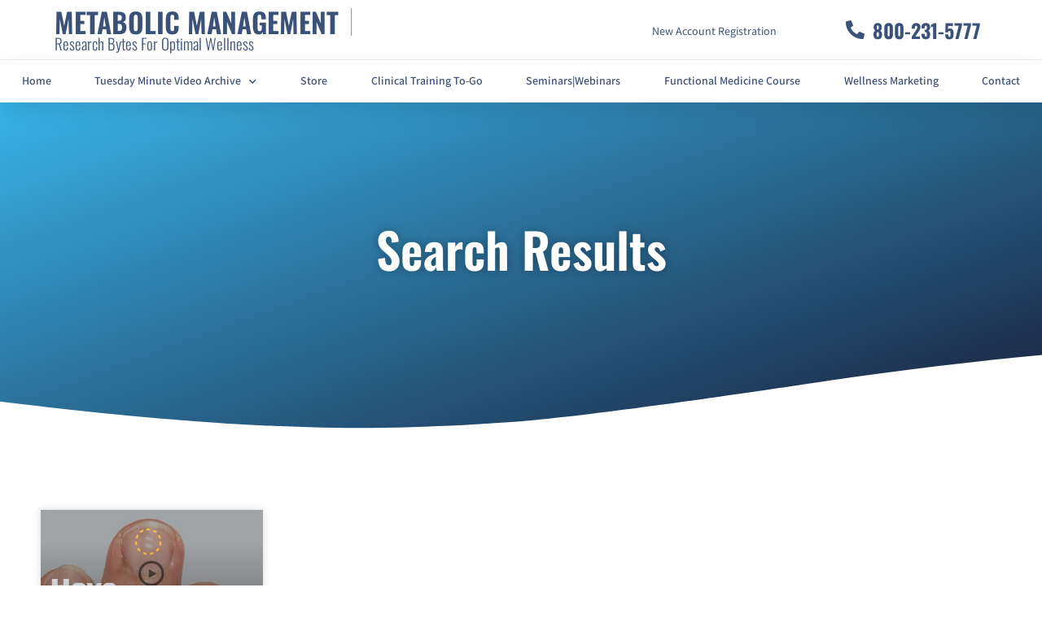

--- FILE ---
content_type: text/css
request_url: https://metabolicmanagement.com/wp-content/uploads/elementor/css/post-161.css?ver=1765989812
body_size: 2017
content:
.elementor-widget-section [data-tippy-root] > .tippy-box{color:var( --e-global-color-primary );background-color:var( --e-global-color-primary );font-family:var( --e-global-typography-accent-font-family ), Sans-serif;font-weight:var( --e-global-typography-accent-font-weight );}.elementor-widget-section [data-tippy-root] > .tippy-box .tippy-arrow{color:var( --e-global-color-primary );}.elementor-161 .elementor-element.elementor-element-05272dd{padding:0px 57px 0px 57px;}.elementor-widget-column [data-tippy-root] > .tippy-box{color:var( --e-global-color-primary );background-color:var( --e-global-color-primary );font-family:var( --e-global-typography-accent-font-family ), Sans-serif;font-weight:var( --e-global-typography-accent-font-weight );}.elementor-widget-column [data-tippy-root] > .tippy-box .tippy-arrow{color:var( --e-global-color-primary );}.elementor-bc-flex-widget .elementor-161 .elementor-element.elementor-element-bf31067.elementor-column .elementor-widget-wrap{align-items:center;}.elementor-161 .elementor-element.elementor-element-bf31067.elementor-column.elementor-element[data-element_type="column"] > .elementor-widget-wrap.elementor-element-populated{align-content:center;align-items:center;}.elementor-widget-heading [data-tippy-root] > .tippy-box{color:var( --e-global-color-primary );background-color:var( --e-global-color-primary );font-family:var( --e-global-typography-accent-font-family ), Sans-serif;font-weight:var( --e-global-typography-accent-font-weight );}.elementor-widget-heading [data-tippy-root] > .tippy-box .tippy-arrow{color:var( --e-global-color-primary );}.elementor-widget-heading .wpcf7 input:not([type="submit"]){background-color:var( --e-global-color-primary );}.elementor-widget-heading .wpcf7 select{background-color:var( --e-global-color-primary );}.elementor-widget-heading .wpcf7 textarea{background-color:var( --e-global-color-primary );}.elementor-widget-heading .wpcf7 label{font-family:var( --e-global-typography-primary-font-family ), Sans-serif;font-weight:var( --e-global-typography-primary-font-weight );color:var( --e-global-color-primary );}.elementor-widget-heading ::placeholder{font-family:var( --e-global-typography-primary-font-family ), Sans-serif;font-weight:var( --e-global-typography-primary-font-weight );color:var( --e-global-color-primary );}.elementor-widget-heading .wpcf7-submit{font-family:var( --e-global-typography-primary-font-family ), Sans-serif;font-weight:var( --e-global-typography-primary-font-weight );color:var( --e-global-color-primary );background-color:var( --e-global-color-primary );}.elementor-widget-heading .wpcf7 input[type="submit"]:hover{color:var( --e-global-color-primary );background-color:var( --e-global-color-primary );}.elementor-widget-heading .elementor-heading-title{font-family:var( --e-global-typography-primary-font-family ), Sans-serif;font-weight:var( --e-global-typography-primary-font-weight );color:var( --e-global-color-primary );}.elementor-161 .elementor-element.elementor-element-f2b7dc9{width:auto;max-width:auto;text-align:left;}.elementor-161 .elementor-element.elementor-element-f2b7dc9 > .elementor-widget-container{padding:0px 15px 0px 0px;border-style:solid;border-width:0px 1px 0px 0px;border-color:#39B3E8;}.elementor-161 .elementor-element.elementor-element-f2b7dc9 .elementor-heading-title{font-size:34px;color:#3B5278;}.elementor-161 .elementor-element.elementor-element-02505a9{width:auto;max-width:auto;text-align:left;}.elementor-161 .elementor-element.elementor-element-02505a9 > .elementor-widget-container{margin:0px 0px 0px 0px;padding:0px 0px 0px 0px;}.elementor-161 .elementor-element.elementor-element-02505a9 .elementor-heading-title{font-size:19px;font-weight:300;color:#3B5278;}.elementor-bc-flex-widget .elementor-161 .elementor-element.elementor-element-9a2d26d.elementor-column .elementor-widget-wrap{align-items:center;}.elementor-161 .elementor-element.elementor-element-9a2d26d.elementor-column.elementor-element[data-element_type="column"] > .elementor-widget-wrap.elementor-element-populated{align-content:center;align-items:center;}.elementor-161 .elementor-element.elementor-element-8de4fe2 > .elementor-widget-container{margin:0px 0px 0px 0px;padding:4px 0px 0px 0px;}.elementor-161 .elementor-element.elementor-element-8de4fe2{text-align:right;}.elementor-161 .elementor-element.elementor-element-8de4fe2 .elementor-heading-title{font-family:"Mada", Sans-serif;font-size:14px;font-weight:400;color:#3B5278;}.elementor-bc-flex-widget .elementor-161 .elementor-element.elementor-element-27b4146.elementor-column .elementor-widget-wrap{align-items:center;}.elementor-161 .elementor-element.elementor-element-27b4146.elementor-column.elementor-element[data-element_type="column"] > .elementor-widget-wrap.elementor-element-populated{align-content:center;align-items:center;}.elementor-widget-icon-list [data-tippy-root] > .tippy-box{color:var( --e-global-color-primary );background-color:var( --e-global-color-primary );font-family:var( --e-global-typography-accent-font-family ), Sans-serif;font-weight:var( --e-global-typography-accent-font-weight );}.elementor-widget-icon-list [data-tippy-root] > .tippy-box .tippy-arrow{color:var( --e-global-color-primary );}.elementor-widget-icon-list .wpcf7 input:not([type="submit"]){background-color:var( --e-global-color-primary );}.elementor-widget-icon-list .wpcf7 select{background-color:var( --e-global-color-primary );}.elementor-widget-icon-list .wpcf7 textarea{background-color:var( --e-global-color-primary );}.elementor-widget-icon-list .wpcf7 label{font-family:var( --e-global-typography-primary-font-family ), Sans-serif;font-weight:var( --e-global-typography-primary-font-weight );color:var( --e-global-color-primary );}.elementor-widget-icon-list ::placeholder{font-family:var( --e-global-typography-primary-font-family ), Sans-serif;font-weight:var( --e-global-typography-primary-font-weight );color:var( --e-global-color-primary );}.elementor-widget-icon-list .wpcf7-submit{font-family:var( --e-global-typography-primary-font-family ), Sans-serif;font-weight:var( --e-global-typography-primary-font-weight );color:var( --e-global-color-primary );background-color:var( --e-global-color-primary );}.elementor-widget-icon-list .wpcf7 input[type="submit"]:hover{color:var( --e-global-color-primary );background-color:var( --e-global-color-primary );}.elementor-widget-icon-list .elementor-icon-list-item:not(:last-child):after{border-color:var( --e-global-color-text );}.elementor-widget-icon-list .elementor-icon-list-icon i{color:var( --e-global-color-primary );}.elementor-widget-icon-list .elementor-icon-list-icon svg{fill:var( --e-global-color-primary );}.elementor-widget-icon-list .elementor-icon-list-item > .elementor-icon-list-text, .elementor-widget-icon-list .elementor-icon-list-item > a{font-family:var( --e-global-typography-text-font-family ), Sans-serif;font-weight:var( --e-global-typography-text-font-weight );}.elementor-widget-icon-list .elementor-icon-list-text{color:var( --e-global-color-secondary );}.elementor-161 .elementor-element.elementor-element-865cae5 > .elementor-widget-container{border-style:solid;border-width:0px 0px 0px 1px;border-color:rgba(255,255,255,0.7);}.elementor-161 .elementor-element.elementor-element-865cae5 .elementor-icon-list-items:not(.elementor-inline-items) .elementor-icon-list-item:not(:last-child){padding-block-end:calc(0px/2);}.elementor-161 .elementor-element.elementor-element-865cae5 .elementor-icon-list-items:not(.elementor-inline-items) .elementor-icon-list-item:not(:first-child){margin-block-start:calc(0px/2);}.elementor-161 .elementor-element.elementor-element-865cae5 .elementor-icon-list-items.elementor-inline-items .elementor-icon-list-item{margin-inline:calc(0px/2);}.elementor-161 .elementor-element.elementor-element-865cae5 .elementor-icon-list-items.elementor-inline-items{margin-inline:calc(-0px/2);}.elementor-161 .elementor-element.elementor-element-865cae5 .elementor-icon-list-items.elementor-inline-items .elementor-icon-list-item:after{inset-inline-end:calc(-0px/2);}.elementor-161 .elementor-element.elementor-element-865cae5 .elementor-icon-list-icon i{color:#3B5278;transition:color 0.3s;}.elementor-161 .elementor-element.elementor-element-865cae5 .elementor-icon-list-icon svg{fill:#3B5278;transition:fill 0.3s;}.elementor-161 .elementor-element.elementor-element-865cae5 .elementor-icon-list-item:hover .elementor-icon-list-icon i{color:#1D2E4B;}.elementor-161 .elementor-element.elementor-element-865cae5 .elementor-icon-list-item:hover .elementor-icon-list-icon svg{fill:#1D2E4B;}.elementor-161 .elementor-element.elementor-element-865cae5{--e-icon-list-icon-size:23px;--icon-vertical-offset:0px;}.elementor-161 .elementor-element.elementor-element-865cae5 .elementor-icon-list-icon{padding-inline-end:5px;}.elementor-161 .elementor-element.elementor-element-865cae5 .elementor-icon-list-item > .elementor-icon-list-text, .elementor-161 .elementor-element.elementor-element-865cae5 .elementor-icon-list-item > a{font-family:"Oswald", Sans-serif;font-size:24px;font-weight:700;letter-spacing:0px;}.elementor-161 .elementor-element.elementor-element-865cae5 .elementor-icon-list-text{color:#3B5278;transition:color 0.3s;}.elementor-161 .elementor-element.elementor-element-865cae5 .elementor-icon-list-item:hover .elementor-icon-list-text{color:#1D2E4B;}.elementor-161 .elementor-element.elementor-element-e50915e:not(.elementor-motion-effects-element-type-background), .elementor-161 .elementor-element.elementor-element-e50915e > .elementor-motion-effects-container > .elementor-motion-effects-layer{background-color:#FFFFFF;}.elementor-161 .elementor-element.elementor-element-e50915e{border-style:solid;border-width:1px 0px 0px 0px;border-color:#E9E9E9;box-shadow:0px 10px 27px 0px rgba(0,0,0,0.1);transition:background 0.3s, border 0.3s, border-radius 0.3s, box-shadow 0.3s;margin-top:0px;margin-bottom:0px;z-index:10;}.elementor-161 .elementor-element.elementor-element-e50915e > .elementor-background-overlay{transition:background 0.3s, border-radius 0.3s, opacity 0.3s;}.elementor-bc-flex-widget .elementor-161 .elementor-element.elementor-element-9cd8757.elementor-column .elementor-widget-wrap{align-items:center;}.elementor-161 .elementor-element.elementor-element-9cd8757.elementor-column.elementor-element[data-element_type="column"] > .elementor-widget-wrap.elementor-element-populated{align-content:center;align-items:center;}.elementor-161 .elementor-element.elementor-element-9cd8757 > .elementor-element-populated{padding:0px 0px 0px 0px;}.elementor-widget-nav-menu [data-tippy-root] > .tippy-box{color:var( --e-global-color-primary );background-color:var( --e-global-color-primary );font-family:var( --e-global-typography-accent-font-family ), Sans-serif;font-weight:var( --e-global-typography-accent-font-weight );}.elementor-widget-nav-menu [data-tippy-root] > .tippy-box .tippy-arrow{color:var( --e-global-color-primary );}.elementor-widget-nav-menu .wpcf7 input:not([type="submit"]){background-color:var( --e-global-color-primary );}.elementor-widget-nav-menu .wpcf7 select{background-color:var( --e-global-color-primary );}.elementor-widget-nav-menu .wpcf7 textarea{background-color:var( --e-global-color-primary );}.elementor-widget-nav-menu .wpcf7 label{font-family:var( --e-global-typography-primary-font-family ), Sans-serif;font-weight:var( --e-global-typography-primary-font-weight );color:var( --e-global-color-primary );}.elementor-widget-nav-menu ::placeholder{font-family:var( --e-global-typography-primary-font-family ), Sans-serif;font-weight:var( --e-global-typography-primary-font-weight );color:var( --e-global-color-primary );}.elementor-widget-nav-menu .wpcf7-submit{font-family:var( --e-global-typography-primary-font-family ), Sans-serif;font-weight:var( --e-global-typography-primary-font-weight );color:var( --e-global-color-primary );background-color:var( --e-global-color-primary );}.elementor-widget-nav-menu .wpcf7 input[type="submit"]:hover{color:var( --e-global-color-primary );background-color:var( --e-global-color-primary );}.elementor-widget-nav-menu .elementor-nav-menu .elementor-item{font-family:var( --e-global-typography-primary-font-family ), Sans-serif;font-weight:var( --e-global-typography-primary-font-weight );}.elementor-widget-nav-menu .elementor-nav-menu--main .elementor-item{color:var( --e-global-color-text );fill:var( --e-global-color-text );}.elementor-widget-nav-menu .elementor-nav-menu--main .elementor-item:hover,
					.elementor-widget-nav-menu .elementor-nav-menu--main .elementor-item.elementor-item-active,
					.elementor-widget-nav-menu .elementor-nav-menu--main .elementor-item.highlighted,
					.elementor-widget-nav-menu .elementor-nav-menu--main .elementor-item:focus{color:var( --e-global-color-accent );fill:var( --e-global-color-accent );}.elementor-widget-nav-menu .elementor-nav-menu--main:not(.e--pointer-framed) .elementor-item:before,
					.elementor-widget-nav-menu .elementor-nav-menu--main:not(.e--pointer-framed) .elementor-item:after{background-color:var( --e-global-color-accent );}.elementor-widget-nav-menu .e--pointer-framed .elementor-item:before,
					.elementor-widget-nav-menu .e--pointer-framed .elementor-item:after{border-color:var( --e-global-color-accent );}.elementor-widget-nav-menu{--e-nav-menu-divider-color:var( --e-global-color-text );}.elementor-widget-nav-menu .elementor-nav-menu--dropdown .elementor-item, .elementor-widget-nav-menu .elementor-nav-menu--dropdown  .elementor-sub-item{font-family:var( --e-global-typography-accent-font-family ), Sans-serif;font-weight:var( --e-global-typography-accent-font-weight );}.elementor-161 .elementor-element.elementor-element-a496ec5 > .elementor-widget-container{margin:0px 0px 0px 0px;padding:0px 0px 0px 0px;}.elementor-161 .elementor-element.elementor-element-a496ec5{z-index:99;--e-nav-menu-horizontal-menu-item-margin:calc( 0px / 2 );--nav-menu-icon-size:25px;}.elementor-161 .elementor-element.elementor-element-a496ec5 .elementor-menu-toggle{margin:0 auto;background-color:rgba(177, 177, 177, 0);border-width:0px;border-radius:0px;}.elementor-161 .elementor-element.elementor-element-a496ec5 .elementor-nav-menu .elementor-item{font-family:"Mada", Sans-serif;font-size:14px;font-weight:500;}.elementor-161 .elementor-element.elementor-element-a496ec5 .elementor-nav-menu--main .elementor-item{color:#3B5278;fill:#3B5278;padding-left:0px;padding-right:0px;padding-top:16px;padding-bottom:16px;}.elementor-161 .elementor-element.elementor-element-a496ec5 .elementor-nav-menu--main .elementor-item:hover,
					.elementor-161 .elementor-element.elementor-element-a496ec5 .elementor-nav-menu--main .elementor-item.elementor-item-active,
					.elementor-161 .elementor-element.elementor-element-a496ec5 .elementor-nav-menu--main .elementor-item.highlighted,
					.elementor-161 .elementor-element.elementor-element-a496ec5 .elementor-nav-menu--main .elementor-item:focus{color:#39B3E8;}.elementor-161 .elementor-element.elementor-element-a496ec5 .elementor-nav-menu--main:not(.e--pointer-framed) .elementor-item:before,
					.elementor-161 .elementor-element.elementor-element-a496ec5 .elementor-nav-menu--main:not(.e--pointer-framed) .elementor-item:after{background-color:#DADADA;}.elementor-161 .elementor-element.elementor-element-a496ec5 .e--pointer-framed .elementor-item:before,
					.elementor-161 .elementor-element.elementor-element-a496ec5 .e--pointer-framed .elementor-item:after{border-color:#DADADA;}.elementor-161 .elementor-element.elementor-element-a496ec5 .elementor-nav-menu--main .elementor-item.elementor-item-active{color:#39B3E8;}.elementor-161 .elementor-element.elementor-element-a496ec5 .elementor-nav-menu--main:not(.e--pointer-framed) .elementor-item.elementor-item-active:before,
					.elementor-161 .elementor-element.elementor-element-a496ec5 .elementor-nav-menu--main:not(.e--pointer-framed) .elementor-item.elementor-item-active:after{background-color:#ffffff;}.elementor-161 .elementor-element.elementor-element-a496ec5 .e--pointer-framed .elementor-item.elementor-item-active:before,
					.elementor-161 .elementor-element.elementor-element-a496ec5 .e--pointer-framed .elementor-item.elementor-item-active:after{border-color:#ffffff;}.elementor-161 .elementor-element.elementor-element-a496ec5 .elementor-nav-menu--main:not(.elementor-nav-menu--layout-horizontal) .elementor-nav-menu > li:not(:last-child){margin-bottom:0px;}.elementor-161 .elementor-element.elementor-element-a496ec5 .elementor-nav-menu--dropdown a, .elementor-161 .elementor-element.elementor-element-a496ec5 .elementor-menu-toggle{color:#3d4459;fill:#3d4459;}.elementor-161 .elementor-element.elementor-element-a496ec5 .elementor-nav-menu--dropdown{background-color:#ffffff;}.elementor-161 .elementor-element.elementor-element-a496ec5 .elementor-nav-menu--dropdown a:hover,
					.elementor-161 .elementor-element.elementor-element-a496ec5 .elementor-nav-menu--dropdown a:focus,
					.elementor-161 .elementor-element.elementor-element-a496ec5 .elementor-nav-menu--dropdown a.elementor-item-active,
					.elementor-161 .elementor-element.elementor-element-a496ec5 .elementor-nav-menu--dropdown a.highlighted,
					.elementor-161 .elementor-element.elementor-element-a496ec5 .elementor-menu-toggle:hover,
					.elementor-161 .elementor-element.elementor-element-a496ec5 .elementor-menu-toggle:focus{color:#39B3E8;}.elementor-161 .elementor-element.elementor-element-a496ec5 .elementor-nav-menu--dropdown a:hover,
					.elementor-161 .elementor-element.elementor-element-a496ec5 .elementor-nav-menu--dropdown a:focus,
					.elementor-161 .elementor-element.elementor-element-a496ec5 .elementor-nav-menu--dropdown a.elementor-item-active,
					.elementor-161 .elementor-element.elementor-element-a496ec5 .elementor-nav-menu--dropdown a.highlighted{background-color:#ffffff;}.elementor-161 .elementor-element.elementor-element-a496ec5 .elementor-nav-menu--dropdown a.elementor-item-active{color:#39B3E8;}.elementor-161 .elementor-element.elementor-element-a496ec5 .elementor-nav-menu--main .elementor-nav-menu--dropdown, .elementor-161 .elementor-element.elementor-element-a496ec5 .elementor-nav-menu__container.elementor-nav-menu--dropdown{box-shadow:0px 2px 15px 0px rgba(0,0,0,0.1);}.elementor-161 .elementor-element.elementor-element-a496ec5 .elementor-nav-menu--dropdown a{padding-left:16px;padding-right:16px;padding-top:15px;padding-bottom:15px;}.elementor-161 .elementor-element.elementor-element-a496ec5 .elementor-nav-menu--dropdown li:not(:last-child){border-style:solid;border-color:#efefef;border-bottom-width:1px;}.elementor-161 .elementor-element.elementor-element-a496ec5 .elementor-nav-menu--main > .elementor-nav-menu > li > .elementor-nav-menu--dropdown, .elementor-161 .elementor-element.elementor-element-a496ec5 .elementor-nav-menu__container.elementor-nav-menu--dropdown{margin-top:0px !important;}.elementor-161 .elementor-element.elementor-element-a496ec5 div.elementor-menu-toggle{color:#1D2E4B;}.elementor-161 .elementor-element.elementor-element-a496ec5 div.elementor-menu-toggle svg{fill:#1D2E4B;}.elementor-161 .elementor-element.elementor-element-a496ec5 div.elementor-menu-toggle:hover, .elementor-161 .elementor-element.elementor-element-a496ec5 div.elementor-menu-toggle:focus{color:#39B3E8;}.elementor-161 .elementor-element.elementor-element-a496ec5 div.elementor-menu-toggle:hover svg, .elementor-161 .elementor-element.elementor-element-a496ec5 div.elementor-menu-toggle:focus svg{fill:#39B3E8;}.elementor-theme-builder-content-area{height:400px;}.elementor-location-header:before, .elementor-location-footer:before{content:"";display:table;clear:both;}@media(min-width:768px){.elementor-161 .elementor-element.elementor-element-bf31067{width:53.508%;}.elementor-161 .elementor-element.elementor-element-9a2d26d{width:24.29%;}.elementor-161 .elementor-element.elementor-element-27b4146{width:21.483%;}}@media(max-width:1024px) and (min-width:768px){.elementor-161 .elementor-element.elementor-element-bf31067{width:100%;}.elementor-161 .elementor-element.elementor-element-9a2d26d{width:50%;}.elementor-161 .elementor-element.elementor-element-27b4146{width:50%;}.elementor-161 .elementor-element.elementor-element-9cd8757{width:100%;}}@media(max-width:1024px){.elementor-161 .elementor-element.elementor-element-05272dd{margin-top:0px;margin-bottom:0px;padding:0px 0px 0px 0px;}.elementor-161 .elementor-element.elementor-element-bf31067 > .elementor-element-populated{padding:11px 11px 11px 11px;}.elementor-161 .elementor-element.elementor-element-f2b7dc9{width:var( --container-widget-width, 50% );max-width:50%;--container-widget-width:50%;--container-widget-flex-grow:0;text-align:right;}.elementor-161 .elementor-element.elementor-element-f2b7dc9 .elementor-heading-title{font-size:31px;}.elementor-161 .elementor-element.elementor-element-02505a9{width:var( --container-widget-width, 50% );max-width:50%;--container-widget-width:50%;--container-widget-flex-grow:0;text-align:left;}.elementor-161 .elementor-element.elementor-element-02505a9 .elementor-heading-title{font-size:19px;}.elementor-161 .elementor-element.elementor-element-9a2d26d > .elementor-element-populated{padding:11px 11px 11px 11px;}.elementor-161 .elementor-element.elementor-element-8de4fe2{width:100%;max-width:100%;text-align:right;}.elementor-161 .elementor-element.elementor-element-8de4fe2 > .elementor-widget-container{padding:0px 0px 0px 0px;}.elementor-161 .elementor-element.elementor-element-8de4fe2 .elementor-heading-title{font-size:14px;}.elementor-161 .elementor-element.elementor-element-865cae5 > .elementor-widget-container{margin:0px 0px 0px 0px;padding:0px 0px 0px 0px;}.elementor-161 .elementor-element.elementor-element-865cae5{--e-icon-list-icon-size:18px;}.elementor-161 .elementor-element.elementor-element-865cae5 .elementor-icon-list-item > .elementor-icon-list-text, .elementor-161 .elementor-element.elementor-element-865cae5 .elementor-icon-list-item > a{font-size:15px;}.elementor-161 .elementor-element.elementor-element-9cd8757 > .elementor-element-populated{margin:0px 0px 0px 0px;--e-column-margin-right:0px;--e-column-margin-left:0px;padding:0% 0% 0% 0%;}.elementor-161 .elementor-element.elementor-element-a496ec5 > .elementor-widget-container{padding:0px 0px 0px 0px;}.elementor-161 .elementor-element.elementor-element-a496ec5 .elementor-nav-menu .elementor-item{font-size:14px;}.elementor-161 .elementor-element.elementor-element-a496ec5 .elementor-nav-menu--dropdown .elementor-item, .elementor-161 .elementor-element.elementor-element-a496ec5 .elementor-nav-menu--dropdown  .elementor-sub-item{font-size:16px;}.elementor-161 .elementor-element.elementor-element-a496ec5 .elementor-nav-menu--dropdown a{padding-top:25px;padding-bottom:25px;}.elementor-161 .elementor-element.elementor-element-a496ec5 .elementor-nav-menu--main > .elementor-nav-menu > li > .elementor-nav-menu--dropdown, .elementor-161 .elementor-element.elementor-element-a496ec5 .elementor-nav-menu__container.elementor-nav-menu--dropdown{margin-top:25px !important;}}@media(max-width:767px){.elementor-161 .elementor-element.elementor-element-bf31067 > .elementor-element-populated{padding:7px 7px 7px 7px;}.elementor-161 .elementor-element.elementor-element-f2b7dc9{width:100%;max-width:100%;text-align:center;}.elementor-161 .elementor-element.elementor-element-f2b7dc9 > .elementor-widget-container{margin:0px 0px 0px 0px;padding:0px 0px 0px 0px;border-width:0px 0px 0px 0px;}.elementor-161 .elementor-element.elementor-element-02505a9{width:100%;max-width:100%;text-align:center;}.elementor-161 .elementor-element.elementor-element-02505a9 > .elementor-widget-container{margin:0px 0px 0px 0px;padding:0px 0px 0px 0px;}.elementor-161 .elementor-element.elementor-element-9a2d26d > .elementor-element-populated{padding:5px 0px 5px 0px;}.elementor-161 .elementor-element.elementor-element-8de4fe2{width:100%;max-width:100%;text-align:center;}.elementor-161 .elementor-element.elementor-element-8de4fe2 > .elementor-widget-container{margin:0px 0px 0px 0px;padding:0px 0px 0px 0px;}.elementor-161 .elementor-element.elementor-element-27b4146 > .elementor-element-populated{margin:0px 0px 0px 0px;--e-column-margin-right:0px;--e-column-margin-left:0px;padding:0px 0px 0px 0px;}.elementor-161 .elementor-element.elementor-element-865cae5 > .elementor-widget-container{border-width:0px 0px 0px 0px;}.elementor-161 .elementor-element.elementor-element-e50915e{padding:0px 0px 0px 0px;}.elementor-161 .elementor-element.elementor-element-9cd8757{width:100%;}.elementor-161 .elementor-element.elementor-element-9cd8757 > .elementor-element-populated{padding:0px 0px 0px 0px;}.elementor-161 .elementor-element.elementor-element-a496ec5 > .elementor-widget-container{padding:0px 0px 0px 0px;}.elementor-161 .elementor-element.elementor-element-a496ec5 .elementor-nav-menu--main > .elementor-nav-menu > li > .elementor-nav-menu--dropdown, .elementor-161 .elementor-element.elementor-element-a496ec5 .elementor-nav-menu__container.elementor-nav-menu--dropdown{margin-top:1px !important;}}

--- FILE ---
content_type: text/css
request_url: https://metabolicmanagement.com/wp-content/uploads/elementor/css/post-563.css?ver=1765989837
body_size: 1885
content:
.elementor-widget-section [data-tippy-root] > .tippy-box{color:var( --e-global-color-primary );background-color:var( --e-global-color-primary );font-family:var( --e-global-typography-accent-font-family ), Sans-serif;font-weight:var( --e-global-typography-accent-font-weight );}.elementor-widget-section [data-tippy-root] > .tippy-box .tippy-arrow{color:var( --e-global-color-primary );}.elementor-563 .elementor-element.elementor-element-fda739b:not(.elementor-motion-effects-element-type-background), .elementor-563 .elementor-element.elementor-element-fda739b > .elementor-motion-effects-container > .elementor-motion-effects-layer{background-color:transparent;background-image:linear-gradient(160deg, #39B3E8 0%, #1D2E4B 89%);}.elementor-563 .elementor-element.elementor-element-fda739b > .elementor-background-overlay{background-image:url("https://metabolicmanagement.com/wp-content/uploads/2020/04/image-35.jpg");background-position:center center;background-repeat:no-repeat;background-size:cover;opacity:0.54;mix-blend-mode:overlay;transition:background 0.3s, border-radius 0.3s, opacity 0.3s;}.elementor-563 .elementor-element.elementor-element-fda739b > .elementor-container{max-width:1334px;min-height:179px;}.elementor-563 .elementor-element.elementor-element-fda739b{transition:background 0.3s, border 0.3s, border-radius 0.3s, box-shadow 0.3s;padding:90px 0px 137px 0px;}.elementor-563 .elementor-element.elementor-element-fda739b > .elementor-shape-bottom svg{width:calc(260% + 1.3px);height:120px;transform:translateX(-50%) rotateY(180deg);}.elementor-widget-column [data-tippy-root] > .tippy-box{color:var( --e-global-color-primary );background-color:var( --e-global-color-primary );font-family:var( --e-global-typography-accent-font-family ), Sans-serif;font-weight:var( --e-global-typography-accent-font-weight );}.elementor-widget-column [data-tippy-root] > .tippy-box .tippy-arrow{color:var( --e-global-color-primary );}.elementor-563 .elementor-element.elementor-element-0a95fc7 > .elementor-element-populated{margin:0px 0px 0px 0px;--e-column-margin-right:0px;--e-column-margin-left:0px;padding:0px 0px 0px 0px;}.elementor-widget-heading [data-tippy-root] > .tippy-box{color:var( --e-global-color-primary );background-color:var( --e-global-color-primary );font-family:var( --e-global-typography-accent-font-family ), Sans-serif;font-weight:var( --e-global-typography-accent-font-weight );}.elementor-widget-heading [data-tippy-root] > .tippy-box .tippy-arrow{color:var( --e-global-color-primary );}.elementor-widget-heading .wpcf7 input:not([type="submit"]){background-color:var( --e-global-color-primary );}.elementor-widget-heading .wpcf7 select{background-color:var( --e-global-color-primary );}.elementor-widget-heading .wpcf7 textarea{background-color:var( --e-global-color-primary );}.elementor-widget-heading .wpcf7 label{font-family:var( --e-global-typography-primary-font-family ), Sans-serif;font-weight:var( --e-global-typography-primary-font-weight );color:var( --e-global-color-primary );}.elementor-widget-heading ::placeholder{font-family:var( --e-global-typography-primary-font-family ), Sans-serif;font-weight:var( --e-global-typography-primary-font-weight );color:var( --e-global-color-primary );}.elementor-widget-heading .wpcf7-submit{font-family:var( --e-global-typography-primary-font-family ), Sans-serif;font-weight:var( --e-global-typography-primary-font-weight );color:var( --e-global-color-primary );background-color:var( --e-global-color-primary );}.elementor-widget-heading .wpcf7 input[type="submit"]:hover{color:var( --e-global-color-primary );background-color:var( --e-global-color-primary );}.elementor-widget-heading .elementor-heading-title{font-family:var( --e-global-typography-primary-font-family ), Sans-serif;font-weight:var( --e-global-typography-primary-font-weight );color:var( --e-global-color-primary );}.elementor-563 .elementor-element.elementor-element-d906a85 > .elementor-widget-container{margin:0px 0px 0px 0px;padding:0px 0px 0px 0px;}.elementor-563 .elementor-element.elementor-element-d906a85{text-align:center;}.elementor-563 .elementor-element.elementor-element-d906a85 .elementor-heading-title{font-size:60px;text-shadow:0px 0px 11px rgba(0,0,0,0.3);color:#FFFFFF;}.elementor-563 .elementor-element.elementor-element-24fdfd1b:not(.elementor-motion-effects-element-type-background), .elementor-563 .elementor-element.elementor-element-24fdfd1b > .elementor-motion-effects-container > .elementor-motion-effects-layer{background-color:#ffffff;}.elementor-563 .elementor-element.elementor-element-24fdfd1b > .elementor-container{max-width:1200px;}.elementor-563 .elementor-element.elementor-element-24fdfd1b{transition:background 0.3s, border 0.3s, border-radius 0.3s, box-shadow 0.3s;padding:50px 0px 50px 0px;}.elementor-563 .elementor-element.elementor-element-24fdfd1b > .elementor-background-overlay{transition:background 0.3s, border-radius 0.3s, opacity 0.3s;}.elementor-widget-archive-posts .elementor-button{background-color:var( --e-global-color-accent );font-family:var( --e-global-typography-accent-font-family ), Sans-serif;font-weight:var( --e-global-typography-accent-font-weight );}.elementor-widget-archive-posts [data-tippy-root] > .tippy-box{color:var( --e-global-color-primary );background-color:var( --e-global-color-primary );font-family:var( --e-global-typography-accent-font-family ), Sans-serif;font-weight:var( --e-global-typography-accent-font-weight );}.elementor-widget-archive-posts [data-tippy-root] > .tippy-box .tippy-arrow{color:var( --e-global-color-primary );}.elementor-widget-archive-posts .wpcf7 input:not([type="submit"]){background-color:var( --e-global-color-primary );}.elementor-widget-archive-posts .wpcf7 select{background-color:var( --e-global-color-primary );}.elementor-widget-archive-posts .wpcf7 textarea{background-color:var( --e-global-color-primary );}.elementor-widget-archive-posts .wpcf7 label{font-family:var( --e-global-typography-primary-font-family ), Sans-serif;font-weight:var( --e-global-typography-primary-font-weight );color:var( --e-global-color-primary );}.elementor-widget-archive-posts ::placeholder{font-family:var( --e-global-typography-primary-font-family ), Sans-serif;font-weight:var( --e-global-typography-primary-font-weight );color:var( --e-global-color-primary );}.elementor-widget-archive-posts .wpcf7-submit{font-family:var( --e-global-typography-primary-font-family ), Sans-serif;font-weight:var( --e-global-typography-primary-font-weight );color:var( --e-global-color-primary );background-color:var( --e-global-color-primary );}.elementor-widget-archive-posts .wpcf7 input[type="submit"]:hover{color:var( --e-global-color-primary );background-color:var( --e-global-color-primary );}.elementor-widget-archive-posts .elementor-post__title, .elementor-widget-archive-posts .elementor-post__title a{color:var( --e-global-color-secondary );font-family:var( --e-global-typography-primary-font-family ), Sans-serif;font-weight:var( --e-global-typography-primary-font-weight );}.elementor-widget-archive-posts .elementor-post__meta-data{font-family:var( --e-global-typography-secondary-font-family ), Sans-serif;font-weight:var( --e-global-typography-secondary-font-weight );}.elementor-widget-archive-posts .elementor-post__excerpt p{font-family:var( --e-global-typography-text-font-family ), Sans-serif;font-weight:var( --e-global-typography-text-font-weight );}.elementor-widget-archive-posts .elementor-post__read-more{color:var( --e-global-color-accent );}.elementor-widget-archive-posts a.elementor-post__read-more{font-family:var( --e-global-typography-accent-font-family ), Sans-serif;font-weight:var( --e-global-typography-accent-font-weight );}.elementor-widget-archive-posts .elementor-post__card .elementor-post__badge{background-color:var( --e-global-color-accent );font-family:var( --e-global-typography-accent-font-family ), Sans-serif;font-weight:var( --e-global-typography-accent-font-weight );}.elementor-widget-archive-posts .elementor-pagination{font-family:var( --e-global-typography-secondary-font-family ), Sans-serif;font-weight:var( --e-global-typography-secondary-font-weight );}.elementor-widget-archive-posts .e-load-more-message{font-family:var( --e-global-typography-secondary-font-family ), Sans-serif;font-weight:var( --e-global-typography-secondary-font-weight );}.elementor-widget-archive-posts .elementor-posts-nothing-found{color:var( --e-global-color-text );font-family:var( --e-global-typography-text-font-family ), Sans-serif;font-weight:var( --e-global-typography-text-font-weight );}.elementor-563 .elementor-element.elementor-element-522abffc{--grid-row-gap:30px;--grid-column-gap:30px;}.elementor-563 .elementor-element.elementor-element-522abffc > .elementor-widget-container{margin:35px 0px 0px 0px;}.elementor-563 .elementor-element.elementor-element-522abffc .elementor-posts-container .elementor-post__thumbnail{padding-bottom:calc( 0.57 * 100% );}.elementor-563 .elementor-element.elementor-element-522abffc:after{content:"0.57";}.elementor-563 .elementor-element.elementor-element-522abffc .elementor-post__thumbnail__link{width:100%;}.elementor-563 .elementor-element.elementor-element-522abffc .elementor-post__meta-data span + span:before{content:"•";}.elementor-563 .elementor-element.elementor-element-522abffc .elementor-post__card{background-color:#ffffff;border-radius:0px;}.elementor-563 .elementor-element.elementor-element-522abffc .elementor-post__text{padding:0 10px;margin-top:10px;}.elementor-563 .elementor-element.elementor-element-522abffc .elementor-post__meta-data{padding:10px 10px;}.elementor-563 .elementor-element.elementor-element-522abffc .elementor-post__avatar{padding-right:10px;padding-left:10px;}.elementor-563 .elementor-element.elementor-element-522abffc .elementor-post__title, .elementor-563 .elementor-element.elementor-element-522abffc .elementor-post__title a{color:#39B3E8;font-size:16px;font-weight:400;text-transform:capitalize;line-height:1.5em;}.elementor-563 .elementor-element.elementor-element-522abffc .elementor-post__title{margin-bottom:12px;}.elementor-563 .elementor-element.elementor-element-522abffc .elementor-post__excerpt p{color:#A4A4A4;font-family:"Montserrat", Sans-serif;font-size:12px;font-weight:300;line-height:1.4em;}.elementor-563 .elementor-element.elementor-element-522abffc .elementor-post__excerpt{margin-bottom:17px;}.elementor-563 .elementor-element.elementor-element-522abffc .elementor-pagination{text-align:center;font-family:"Montserrat", Sans-serif;font-size:16px;font-weight:500;line-height:5.2em;}.elementor-563 .elementor-element.elementor-element-522abffc .elementor-pagination .page-numbers:not(.dots){color:#1D2E4B;}.elementor-563 .elementor-element.elementor-element-522abffc .elementor-pagination a.page-numbers:hover{color:#39B3E8;}.elementor-563 .elementor-element.elementor-element-522abffc .elementor-pagination .page-numbers.current{color:#39B3E8;}body:not(.rtl) .elementor-563 .elementor-element.elementor-element-522abffc .elementor-pagination .page-numbers:not(:first-child){margin-left:calc( 25px/2 );}body:not(.rtl) .elementor-563 .elementor-element.elementor-element-522abffc .elementor-pagination .page-numbers:not(:last-child){margin-right:calc( 25px/2 );}body.rtl .elementor-563 .elementor-element.elementor-element-522abffc .elementor-pagination .page-numbers:not(:first-child){margin-right:calc( 25px/2 );}body.rtl .elementor-563 .elementor-element.elementor-element-522abffc .elementor-pagination .page-numbers:not(:last-child){margin-left:calc( 25px/2 );}.elementor-563 .elementor-element.elementor-element-522abffc .elementor-posts-nothing-found{color:#1D2E4B;font-family:"Montserrat", Sans-serif;font-size:18px;}.elementor-563 .elementor-element.elementor-element-6c03796:not(.elementor-motion-effects-element-type-background), .elementor-563 .elementor-element.elementor-element-6c03796 > .elementor-motion-effects-container > .elementor-motion-effects-layer{background-image:url("https://metabolicmanagement.com/wp-content/uploads/2020/04/18404-Converted.jpg");background-position:center center;background-size:cover;}.elementor-563 .elementor-element.elementor-element-6c03796 > .elementor-background-overlay{background-color:transparent;background-image:linear-gradient(180deg, #39B3E8 0%, #1D2E4B 100%);opacity:0.71;mix-blend-mode:multiply;transition:background 0.3s, border-radius 0.3s, opacity 0.3s;}.elementor-563 .elementor-element.elementor-element-6c03796 > .elementor-container{min-height:318px;}.elementor-563 .elementor-element.elementor-element-6c03796{transition:background 0.3s, border 0.3s, border-radius 0.3s, box-shadow 0.3s;}.elementor-bc-flex-widget .elementor-563 .elementor-element.elementor-element-ffe0be6.elementor-column .elementor-widget-wrap{align-items:center;}.elementor-563 .elementor-element.elementor-element-ffe0be6.elementor-column.elementor-element[data-element_type="column"] > .elementor-widget-wrap.elementor-element-populated{align-content:center;align-items:center;}.elementor-563 .elementor-element.elementor-element-2a575b7 > .elementor-widget-container{margin:0px 0px 0px 0px;padding:0px 0px 0px 0px;}.elementor-563 .elementor-element.elementor-element-2a575b7{text-align:center;}.elementor-563 .elementor-element.elementor-element-2a575b7 .elementor-heading-title{font-size:46px;text-shadow:0px 0px 11px rgba(0,0,0,0.3);color:#FFFFFF;}.elementor-563 .elementor-element.elementor-element-12787d8{text-align:center;}.elementor-563 .elementor-element.elementor-element-12787d8 .elementor-heading-title{font-family:"Oswald", Sans-serif;font-size:15px;font-weight:400;text-transform:uppercase;letter-spacing:3px;color:#FFFFFF;}.elementor-563 .elementor-element.elementor-element-9758a95 > .elementor-container{max-width:500px;}.elementor-widget-search-form [data-tippy-root] > .tippy-box{color:var( --e-global-color-primary );background-color:var( --e-global-color-primary );font-family:var( --e-global-typography-accent-font-family ), Sans-serif;font-weight:var( --e-global-typography-accent-font-weight );}.elementor-widget-search-form [data-tippy-root] > .tippy-box .tippy-arrow{color:var( --e-global-color-primary );}.elementor-widget-search-form .wpcf7 input:not([type="submit"]){background-color:var( --e-global-color-primary );}.elementor-widget-search-form .wpcf7 select{background-color:var( --e-global-color-primary );}.elementor-widget-search-form .wpcf7 textarea{background-color:var( --e-global-color-primary );}.elementor-widget-search-form .wpcf7 label{font-family:var( --e-global-typography-primary-font-family ), Sans-serif;font-weight:var( --e-global-typography-primary-font-weight );color:var( --e-global-color-primary );}.elementor-widget-search-form ::placeholder{font-family:var( --e-global-typography-primary-font-family ), Sans-serif;font-weight:var( --e-global-typography-primary-font-weight );color:var( --e-global-color-primary );}.elementor-widget-search-form .wpcf7-submit{font-family:var( --e-global-typography-primary-font-family ), Sans-serif;font-weight:var( --e-global-typography-primary-font-weight );color:var( --e-global-color-primary );background-color:var( --e-global-color-primary );}.elementor-widget-search-form .wpcf7 input[type="submit"]:hover{color:var( --e-global-color-primary );background-color:var( --e-global-color-primary );}.elementor-widget-search-form input[type="search"].elementor-search-form__input{font-family:var( --e-global-typography-text-font-family ), Sans-serif;font-weight:var( --e-global-typography-text-font-weight );}.elementor-widget-search-form .elementor-search-form__input,
					.elementor-widget-search-form .elementor-search-form__icon,
					.elementor-widget-search-form .elementor-lightbox .dialog-lightbox-close-button,
					.elementor-widget-search-form .elementor-lightbox .dialog-lightbox-close-button:hover,
					.elementor-widget-search-form.elementor-search-form--skin-full_screen input[type="search"].elementor-search-form__input{color:var( --e-global-color-text );fill:var( --e-global-color-text );}.elementor-widget-search-form .elementor-search-form__submit{font-family:var( --e-global-typography-text-font-family ), Sans-serif;font-weight:var( --e-global-typography-text-font-weight );background-color:var( --e-global-color-secondary );}.elementor-563 .elementor-element.elementor-element-9df7009 .elementor-search-form__container{min-height:50px;}.elementor-563 .elementor-element.elementor-element-9df7009 .elementor-search-form__submit{min-width:50px;}body:not(.rtl) .elementor-563 .elementor-element.elementor-element-9df7009 .elementor-search-form__icon{padding-left:calc(50px / 3);}body.rtl .elementor-563 .elementor-element.elementor-element-9df7009 .elementor-search-form__icon{padding-right:calc(50px / 3);}.elementor-563 .elementor-element.elementor-element-9df7009 .elementor-search-form__input, .elementor-563 .elementor-element.elementor-element-9df7009.elementor-search-form--button-type-text .elementor-search-form__submit{padding-left:calc(50px / 3);padding-right:calc(50px / 3);}.elementor-563 .elementor-element.elementor-element-9df7009:not(.elementor-search-form--skin-full_screen) .elementor-search-form__container{border-radius:3px;}.elementor-563 .elementor-element.elementor-element-9df7009.elementor-search-form--skin-full_screen input[type="search"].elementor-search-form__input{border-radius:3px;}@media(min-width:1025px){.elementor-563 .elementor-element.elementor-element-fda739b > .elementor-background-overlay{background-attachment:fixed;}.elementor-563 .elementor-element.elementor-element-6c03796:not(.elementor-motion-effects-element-type-background), .elementor-563 .elementor-element.elementor-element-6c03796 > .elementor-motion-effects-container > .elementor-motion-effects-layer{background-attachment:fixed;}}@media(max-width:1024px){.elementor-563 .elementor-element.elementor-element-fda739b > .elementor-container{min-height:277px;}.elementor-563 .elementor-element.elementor-element-fda739b > .elementor-shape-bottom svg{height:45px;}.elementor-563 .elementor-element.elementor-element-fda739b{padding:0% 5% 0% 5%;}.elementor-563 .elementor-element.elementor-element-24fdfd1b{padding:0px 25px 0px 25px;}.elementor-563 .elementor-element.elementor-element-26bb2655 > .elementor-element-populated{padding:0px 0px 0px 0px;}.elementor-563 .elementor-element.elementor-element-12787d8 .elementor-heading-title{font-size:25px;}}@media(max-width:767px){.elementor-563 .elementor-element.elementor-element-fda739b > .elementor-container{min-height:173px;}.elementor-563 .elementor-element.elementor-element-fda739b > .elementor-shape-bottom svg{height:45px;}.elementor-563 .elementor-element.elementor-element-fda739b{padding:10% 5% 0% 5%;}.elementor-563 .elementor-element.elementor-element-d906a85 .elementor-heading-title{font-size:29px;}.elementor-563 .elementor-element.elementor-element-24fdfd1b{padding:0px 15px 0px 15px;}.elementor-563 .elementor-element.elementor-element-522abffc > .elementor-widget-container{padding:10px 10px 10px 10px;}.elementor-563 .elementor-element.elementor-element-522abffc .elementor-posts-container .elementor-post__thumbnail{padding-bottom:calc( 0.56 * 100% );}.elementor-563 .elementor-element.elementor-element-522abffc:after{content:"0.56";}.elementor-563 .elementor-element.elementor-element-522abffc .elementor-post__thumbnail__link{width:100%;}.elementor-563 .elementor-element.elementor-element-2a575b7 .elementor-heading-title{font-size:40px;}.elementor-563 .elementor-element.elementor-element-12787d8{text-align:center;}.elementor-563 .elementor-element.elementor-element-12787d8 .elementor-heading-title{font-size:19px;}}

--- FILE ---
content_type: text/css
request_url: https://metabolicmanagement.com/wp-content/uploads/elementor/css/post-1741.css?ver=1765989813
body_size: 1004
content:
.elementor-widget-section [data-tippy-root] > .tippy-box{color:var( --e-global-color-primary );background-color:var( --e-global-color-primary );font-family:var( --e-global-typography-accent-font-family ), Sans-serif;font-weight:var( --e-global-typography-accent-font-weight );}.elementor-widget-section [data-tippy-root] > .tippy-box .tippy-arrow{color:var( --e-global-color-primary );}.elementor-1741 .elementor-element.elementor-element-640ff22:not(.elementor-motion-effects-element-type-background), .elementor-1741 .elementor-element.elementor-element-640ff22 > .elementor-motion-effects-container > .elementor-motion-effects-layer{background-color:#FFFFFF;}.elementor-1741 .elementor-element.elementor-element-640ff22{transition:background 0.3s, border 0.3s, border-radius 0.3s, box-shadow 0.3s;}.elementor-1741 .elementor-element.elementor-element-640ff22 > .elementor-background-overlay{transition:background 0.3s, border-radius 0.3s, opacity 0.3s;}.elementor-widget-column [data-tippy-root] > .tippy-box{color:var( --e-global-color-primary );background-color:var( --e-global-color-primary );font-family:var( --e-global-typography-accent-font-family ), Sans-serif;font-weight:var( --e-global-typography-accent-font-weight );}.elementor-widget-column [data-tippy-root] > .tippy-box .tippy-arrow{color:var( --e-global-color-primary );}.elementor-1741 .elementor-element.elementor-element-ebbd16e > .elementor-element-populated{padding:43px 43px 43px 43px;}.elementor-widget-heading [data-tippy-root] > .tippy-box{color:var( --e-global-color-primary );background-color:var( --e-global-color-primary );font-family:var( --e-global-typography-accent-font-family ), Sans-serif;font-weight:var( --e-global-typography-accent-font-weight );}.elementor-widget-heading [data-tippy-root] > .tippy-box .tippy-arrow{color:var( --e-global-color-primary );}.elementor-widget-heading .wpcf7 input:not([type="submit"]){background-color:var( --e-global-color-primary );}.elementor-widget-heading .wpcf7 select{background-color:var( --e-global-color-primary );}.elementor-widget-heading .wpcf7 textarea{background-color:var( --e-global-color-primary );}.elementor-widget-heading .wpcf7 label{font-family:var( --e-global-typography-primary-font-family ), Sans-serif;font-weight:var( --e-global-typography-primary-font-weight );color:var( --e-global-color-primary );}.elementor-widget-heading ::placeholder{font-family:var( --e-global-typography-primary-font-family ), Sans-serif;font-weight:var( --e-global-typography-primary-font-weight );color:var( --e-global-color-primary );}.elementor-widget-heading .wpcf7-submit{font-family:var( --e-global-typography-primary-font-family ), Sans-serif;font-weight:var( --e-global-typography-primary-font-weight );color:var( --e-global-color-primary );background-color:var( --e-global-color-primary );}.elementor-widget-heading .wpcf7 input[type="submit"]:hover{color:var( --e-global-color-primary );background-color:var( --e-global-color-primary );}.elementor-widget-heading .elementor-heading-title{font-family:var( --e-global-typography-primary-font-family ), Sans-serif;font-weight:var( --e-global-typography-primary-font-weight );color:var( --e-global-color-primary );}.elementor-1741 .elementor-element.elementor-element-4896c98{text-align:center;}.elementor-1741 .elementor-element.elementor-element-4896c98 .elementor-heading-title{font-size:41px;line-height:1.1em;color:#3B5278;}.elementor-widget-form [data-tippy-root] > .tippy-box{color:var( --e-global-color-primary );background-color:var( --e-global-color-primary );font-family:var( --e-global-typography-accent-font-family ), Sans-serif;font-weight:var( --e-global-typography-accent-font-weight );}.elementor-widget-form [data-tippy-root] > .tippy-box .tippy-arrow{color:var( --e-global-color-primary );}.elementor-widget-form .wpcf7 input:not([type="submit"]){background-color:var( --e-global-color-primary );}.elementor-widget-form .wpcf7 select{background-color:var( --e-global-color-primary );}.elementor-widget-form .wpcf7 textarea{background-color:var( --e-global-color-primary );}.elementor-widget-form .wpcf7 label{font-family:var( --e-global-typography-primary-font-family ), Sans-serif;font-weight:var( --e-global-typography-primary-font-weight );color:var( --e-global-color-primary );}.elementor-widget-form ::placeholder{font-family:var( --e-global-typography-primary-font-family ), Sans-serif;font-weight:var( --e-global-typography-primary-font-weight );color:var( --e-global-color-primary );}.elementor-widget-form .wpcf7-submit{font-family:var( --e-global-typography-primary-font-family ), Sans-serif;font-weight:var( --e-global-typography-primary-font-weight );color:var( --e-global-color-primary );background-color:var( --e-global-color-primary );}.elementor-widget-form .wpcf7 input[type="submit"]:hover{color:var( --e-global-color-primary );background-color:var( --e-global-color-primary );}.elementor-widget-form .elementor-field-group > label, .elementor-widget-form .elementor-field-subgroup label{color:var( --e-global-color-text );}.elementor-widget-form .elementor-field-group > label{font-family:var( --e-global-typography-text-font-family ), Sans-serif;font-weight:var( --e-global-typography-text-font-weight );}.elementor-widget-form .elementor-field-type-html{color:var( --e-global-color-text );font-family:var( --e-global-typography-text-font-family ), Sans-serif;font-weight:var( --e-global-typography-text-font-weight );}.elementor-widget-form .elementor-field-group .elementor-field{color:var( --e-global-color-text );}.elementor-widget-form .elementor-field-group .elementor-field, .elementor-widget-form .elementor-field-subgroup label{font-family:var( --e-global-typography-text-font-family ), Sans-serif;font-weight:var( --e-global-typography-text-font-weight );}.elementor-widget-form .elementor-button{font-family:var( --e-global-typography-accent-font-family ), Sans-serif;font-weight:var( --e-global-typography-accent-font-weight );}.elementor-widget-form .e-form__buttons__wrapper__button-next{background-color:var( --e-global-color-accent );}.elementor-widget-form .elementor-button[type="submit"]{background-color:var( --e-global-color-accent );}.elementor-widget-form .e-form__buttons__wrapper__button-previous{background-color:var( --e-global-color-accent );}.elementor-widget-form .elementor-message{font-family:var( --e-global-typography-text-font-family ), Sans-serif;font-weight:var( --e-global-typography-text-font-weight );}.elementor-widget-form .e-form__indicators__indicator, .elementor-widget-form .e-form__indicators__indicator__label{font-family:var( --e-global-typography-accent-font-family ), Sans-serif;font-weight:var( --e-global-typography-accent-font-weight );}.elementor-widget-form{--e-form-steps-indicator-inactive-primary-color:var( --e-global-color-text );--e-form-steps-indicator-active-primary-color:var( --e-global-color-accent );--e-form-steps-indicator-completed-primary-color:var( --e-global-color-accent );--e-form-steps-indicator-progress-color:var( --e-global-color-accent );--e-form-steps-indicator-progress-background-color:var( --e-global-color-text );--e-form-steps-indicator-progress-meter-color:var( --e-global-color-text );}.elementor-widget-form .e-form__indicators__indicator__progress__meter{font-family:var( --e-global-typography-accent-font-family ), Sans-serif;font-weight:var( --e-global-typography-accent-font-weight );}.elementor-1741 .elementor-element.elementor-element-94269e6 .elementor-field-group{padding-right:calc( 10px/2 );padding-left:calc( 10px/2 );margin-bottom:10px;}.elementor-1741 .elementor-element.elementor-element-94269e6 .elementor-form-fields-wrapper{margin-left:calc( -10px/2 );margin-right:calc( -10px/2 );margin-bottom:-10px;}.elementor-1741 .elementor-element.elementor-element-94269e6 .elementor-field-group.recaptcha_v3-bottomleft, .elementor-1741 .elementor-element.elementor-element-94269e6 .elementor-field-group.recaptcha_v3-bottomright{margin-bottom:0;}body.rtl .elementor-1741 .elementor-element.elementor-element-94269e6 .elementor-labels-inline .elementor-field-group > label{padding-left:0px;}body:not(.rtl) .elementor-1741 .elementor-element.elementor-element-94269e6 .elementor-labels-inline .elementor-field-group > label{padding-right:0px;}body .elementor-1741 .elementor-element.elementor-element-94269e6 .elementor-labels-above .elementor-field-group > label{padding-bottom:0px;}.elementor-1741 .elementor-element.elementor-element-94269e6 .elementor-field-group > label, .elementor-1741 .elementor-element.elementor-element-94269e6 .elementor-field-subgroup label{color:#3B5278;}.elementor-1741 .elementor-element.elementor-element-94269e6 .elementor-field-group > label{font-size:11px;font-weight:600;text-transform:uppercase;line-height:1.4em;}.elementor-1741 .elementor-element.elementor-element-94269e6 .elementor-field-type-html{padding-bottom:0px;}.elementor-1741 .elementor-element.elementor-element-94269e6 .elementor-field-group .elementor-field:not(.elementor-select-wrapper){background-color:#ffffff;}.elementor-1741 .elementor-element.elementor-element-94269e6 .elementor-field-group .elementor-select-wrapper select{background-color:#ffffff;}.elementor-1741 .elementor-element.elementor-element-94269e6 .e-form__buttons__wrapper__button-next{background-color:#39B3E8;color:#ffffff;}.elementor-1741 .elementor-element.elementor-element-94269e6 .elementor-button[type="submit"]{background-color:#39B3E8;color:#ffffff;}.elementor-1741 .elementor-element.elementor-element-94269e6 .elementor-button[type="submit"] svg *{fill:#ffffff;}.elementor-1741 .elementor-element.elementor-element-94269e6 .e-form__buttons__wrapper__button-previous{color:#ffffff;}.elementor-1741 .elementor-element.elementor-element-94269e6 .e-form__buttons__wrapper__button-next:hover{background-color:#3B5278;color:#ffffff;}.elementor-1741 .elementor-element.elementor-element-94269e6 .elementor-button[type="submit"]:hover{background-color:#3B5278;color:#ffffff;}.elementor-1741 .elementor-element.elementor-element-94269e6 .elementor-button[type="submit"]:hover svg *{fill:#ffffff;}.elementor-1741 .elementor-element.elementor-element-94269e6 .e-form__buttons__wrapper__button-previous:hover{color:#ffffff;}.elementor-1741 .elementor-element.elementor-element-94269e6 .elementor-button{border-radius:0px 0px 0px 0px;}.elementor-1741 .elementor-element.elementor-element-94269e6{--e-form-steps-indicators-spacing:20px;--e-form-steps-indicator-padding:30px;--e-form-steps-indicator-inactive-secondary-color:#ffffff;--e-form-steps-indicator-active-secondary-color:#ffffff;--e-form-steps-indicator-completed-secondary-color:#ffffff;--e-form-steps-divider-width:1px;--e-form-steps-divider-gap:10px;}#elementor-popup-modal-1741 .dialog-widget-content{background-color:#FFFFFF;box-shadow:2px 8px 23px 3px rgba(0,0,0,0.2);}#elementor-popup-modal-1741{background-color:rgba(0,0,0,.8);justify-content:center;align-items:center;pointer-events:all;}#elementor-popup-modal-1741 .dialog-message{width:640px;height:auto;}#elementor-popup-modal-1741 .dialog-close-button{display:flex;}@media(max-width:767px){.elementor-1741 .elementor-element.elementor-element-4896c98 .elementor-heading-title{font-size:21px;}}